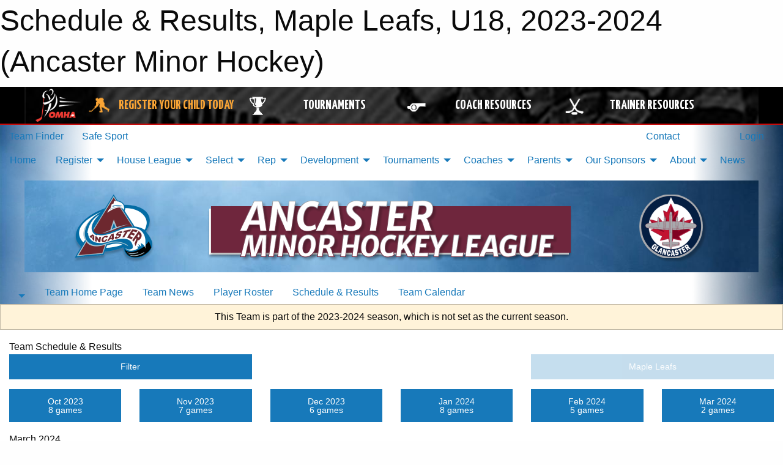

--- FILE ---
content_type: text/html; charset=utf-8
request_url: https://ancasterminorhockey.com/Teams/2111/Schedule/
body_size: 10533
content:


<!DOCTYPE html>

<html class="no-js" lang="en">
<head><meta charset="utf-8" /><meta http-equiv="x-ua-compatible" content="ie=edge" /><meta name="viewport" content="width=device-width, initial-scale=1.0" /><link rel="preconnect" href="https://cdnjs.cloudflare.com" /><link rel="dns-prefetch" href="https://cdnjs.cloudflare.com" /><link rel="preconnect" href="https://fonts.gstatic.com" /><link rel="dns-prefetch" href="https://fonts.gstatic.com" /><title>
	2023-2024 > U18 > Maple Leafs > Schedule & Results (Ancaster Minor Hockey)
</title><link rel="stylesheet" href="https://fonts.googleapis.com/css2?family=Oswald&amp;family=Roboto&amp;family=Passion+One:wght@700&amp;display=swap" />

    <!-- Compressed CSS -->
    <link rel="stylesheet" href="https://cdnjs.cloudflare.com/ajax/libs/foundation/6.7.5/css/foundation.min.css" /><link rel="stylesheet" href="https://cdnjs.cloudflare.com/ajax/libs/motion-ui/2.0.3/motion-ui.css" />

    <!--load all styles -->
    
  <meta name="keywords" content="Ancaster,Minor,Hockey" /><meta name="description" content="Home of the Ancaster Minor Hockey League" />


<link rel="stylesheet" href="/assets/responsive/css/networks/omha.min.css">
<link href='//fonts.googleapis.com/css?family=Yanone+Kaffeesatz:700|Open+Sans:800italic' rel='stylesheet' type='text/css'>

<style type="text/css" media="print">
    #omha_banner {
        display: none;
    }
</style>

<style type="text/css">
 body { --D-color-rgb-primary: 109,39,46; --D-color-rgb-secondary: 35,97,146; --D-color-rgb-link: 109,39,46; --D-color-rgb-link-hover: 35,97,146; --D-color-rgb-content-link: 35,97,146; --D-color-rgb-content-link-hover: 35,97,146 }  body { --D-fonts-main: 'Roboto', sans-serif }  body { --D-fonts-headings: 'Oswald', sans-serif }  body { --D-fonts-bold: 'Passion One', cursive }  body { --D-wrapper-max-width: 1200px }  .sitecontainer { background-attachment: fixed; background-image: url('/domains/ancasterminorhockey.com/AMHL_Background_Fog_v3.png'); background-position: center top; background-repeat: no-repeat; background-size: cover }  .sitecontainer { background-color: rgb(0,48,91) }  .linked-logo .content { background-image: none !important; border: none !important }  .linked-logos .linked-logo .relativebox { margin: 1rem !important; margin-top: 3.5rem !important; margin-bottom: 2rem !important }  .sitecontainer main .wrapper { background-color: rgba(255,255,255,1); }  .bottom-drawer .content { background-color: rgba(255,255,255,1); } #wid8 .is-dropdown-submenu { min-width: 220px } #wid8 i { display: none } #wid7 .row-masthead img { margin: 14px }
</style>
<link href="/Domains/ancasterminorhockey.com/favicon.ico" rel="shortcut icon" /><link href="/assets/responsive/css/public.min.css?v=2025.07.27" type="text/css" rel="stylesheet" media="screen" /><link href="/Utils/Styles.aspx?ParentType=Team&amp;ParentID=2111&amp;Mode=Responsive&amp;Version=2024.04.15.20.00.00" type="text/css" rel="stylesheet" media="screen" /><script>var clicky_site_ids = clicky_site_ids || []; clicky_site_ids.push(66583112); var clicky_custom = {};</script>
<script async src="//static.getclicky.com/js"></script>
<script async src="//static.getclicky.com/inc/javascript/video/youtube.js"></script>
<meta name="robots" content="nofollow, noarchive, nosnippet"></head>
<body>
    
    
  <h1 class="hidden">Schedule & Results, Maple Leafs, U18, 2023-2024 (Ancaster Minor Hockey)</h1>

    <form method="post" action="/Teams/2111/Schedule/" id="frmMain">
<div class="aspNetHidden">
<input type="hidden" name="tlrk_ssm_TSSM" id="tlrk_ssm_TSSM" value="" />
<input type="hidden" name="tlrk_sm_TSM" id="tlrk_sm_TSM" value="" />
<input type="hidden" name="__EVENTTARGET" id="__EVENTTARGET" value="" />
<input type="hidden" name="__EVENTARGUMENT" id="__EVENTARGUMENT" value="" />
<input type="hidden" name="__VIEWSTATE" id="__VIEWSTATE" value="DKPpR3QbfjZt8siBIObIH8BFC6pqe5BMTUxr3427GacsDC4I8KGZm533U9Reo4NYCu0okjFe7W9ht5URXs8oGhmEBxhKEzz6Hn1CQljgUaF1Ij/7BfKw6nJIb6EbxdoW7QYgosG/7bGhTdYlZ1p3LmEB0jovvi+j7cwflr1bOBYavnzPULRTOzV78ZVzFWuzwbTaa37tUIozzRgvZtosBENSRtQag70n2ff6NlQvaDq9jepiXFdvJEzK3E5yef0Uvyr4/KUC0ta3JE0gJ8hwdfnYBgNLjdiWmFR2lFdLnFA0KIkFaJ5+5Om2bmei+v/CM+MC3KeIHMFBrmrOQ8yn1q53FW78bAS4gKA9LrGAkD3eEA7tgV3UlQ8+zmBk+s3wFdfPiOD7UphBw1Js9zfCHYJ1cAprY/TOL1UqWWGtgsJaKiN9pLXq49sixWidDY21Skc9EsMzCHqCMrjnfoP8oK/WhTcSggFXleCInwZnki/J+3+87KajWap7uSWcy1h9uYCiyrbF7fdkBWHLYrCDDA==" />
</div>

<script type="text/javascript">
//<![CDATA[
var theForm = document.forms['frmMain'];
if (!theForm) {
    theForm = document.frmMain;
}
function __doPostBack(eventTarget, eventArgument) {
    if (!theForm.onsubmit || (theForm.onsubmit() != false)) {
        theForm.__EVENTTARGET.value = eventTarget;
        theForm.__EVENTARGUMENT.value = eventArgument;
        theForm.submit();
    }
}
//]]>
</script>


<script src="/WebResource.axd?d=pynGkmcFUV13He1Qd6_TZChmjmBiImgEbl4qSCkSfyp0oGt3Tm6Kcj-NFQq1PXz_xXf4yE1Ug0Jv3lNrA8x8NA2&amp;t=638901397900000000" type="text/javascript"></script>


<script src="https://ajax.aspnetcdn.com/ajax/4.5.2/1/MicrosoftAjax.js" type="text/javascript"></script>
<script src="https://ajax.aspnetcdn.com/ajax/4.5.2/1/MicrosoftAjaxWebForms.js" type="text/javascript"></script>
<script src="/assets/core/js/web/web.min.js?v=2025.07.27" type="text/javascript"></script>
<script src="https://d2i2wahzwrm1n5.cloudfront.net/ajaxz/2025.2.609/Common/Core.js" type="text/javascript"></script>
<script src="https://d2i2wahzwrm1n5.cloudfront.net/ajaxz/2025.2.609/Ajax/Ajax.js" type="text/javascript"></script>
<div class="aspNetHidden">

	<input type="hidden" name="__VIEWSTATEGENERATOR" id="__VIEWSTATEGENERATOR" value="CA0B0334" />
	<input type="hidden" name="__EVENTVALIDATION" id="__EVENTVALIDATION" value="Bbx0Tz+9cM+3g5vtpkD8LNgnY16vOiWwqDZ5WBmM4yNCtCr6EVpecI8oNQRULVsGue81zL6NIoXYcx7wc6ih554xtrQ3dG+INaRZU+9umxjCL7nj6yQ3daKtz4fwSJko" />
</div>
        <script type="text/javascript">
//<![CDATA[
Sys.WebForms.PageRequestManager._initialize('ctl00$tlrk_sm', 'frmMain', ['tctl00$tlrk_ramSU','tlrk_ramSU'], [], [], 90, 'ctl00');
//]]>
</script>

        <!-- 2025.2.609.462 --><div id="tlrk_ramSU">
	<span id="tlrk_ram" style="display:none;"></span>
</div>
        




<div id="omha_banner" style="position:relative; z-index: 1000;">
    <div class="grid-container">
        <div class="grid-x align-middle">
            <div class="cell shrink">
                <a href="http://www.omha.net/" target="_blank" title="Link to OMHA Website" rel="noopener">
                    <img src="//mbswcdn.com/img/omha/network_omha_logo.png" class="omha-logo" alt="OMHA Logo" />
                </a>
            </div>
            <div class="cell auto text-center hide-for-large">
                <button class="dropdown button hollow secondary" style="margin: 0;" type="button" data-open="omha_network_modal">OMHA Digital Network</button>
            </div>
            <div class="cell auto show-for-large">
                <div class="grid-x align-middle align-justify omha-links">
                    <div class="cell auto omha-hover omha-link text-center"><a class="" href="/Register/" target="" rel="noopener" title="Register Your Child Today"><div class="grid-x align-middle"><div class="cell shrink icon"><img src="https://omhaoffice.com/public/images/common/pages/NetworkBanner/hockey_player_yellow.png" alt="Icon for Register Your Child Today" /></div><div class="cell auto text-center"><span style="color: #F9A435;">Register Your Child Today</span></div></div></a></div><div class="cell auto omha-hover omha-link text-center"><a class="" href="https://www.omha.net/findatournament?utm_source=OMHA_Network&utm_medium=rss&utm_campaign=Tournaments" target="_blank" rel="noopener" title="Tournaments"><div class="grid-x align-middle"><div class="cell shrink icon"><img src="https://omhaoffice.com/public/images/common/pages/NetworkBanner/network_tournaments.png" alt="Icon for Tournaments" /></div><div class="cell auto text-center">Tournaments</div></div></a></div><div class="cell auto omha-hover omha-link text-center"><a class="" href="https://www.omha.net/coach?utm_source=OMHA_Network&utm_medium=rss&utm_campaign=Coaches" target="_blank" rel="noopener" title="Coach Resources"><div class="grid-x align-middle"><div class="cell shrink icon"><img src="https://omhaoffice.com/public/images/common/pages/NetworkBanner/network_coach_resources.png" alt="Icon for Coach Resources" /></div><div class="cell auto text-center">Coach Resources</div></div></a></div><div class="cell auto omha-hover omha-link text-center"><a class="" href="https://www.omha.net/trainer?utm_source=OMHA_Network&utm_medium=rss&utm_campaign=Trainers" target="_blank" rel="noopener" title="Trainer Resources"><div class="grid-x align-middle"><div class="cell shrink icon"><img src="https://omhaoffice.com/public/images/common/pages/NetworkBanner/network_clinics.png" alt="Icon for Trainer Resources" /></div><div class="cell auto text-center">Trainer Resources</div></div></a></div>
                </div>
            </div>
            <div class="cell shrink">
                <div class="grid-x small-up-4 large-up-2 text-center social-icons">
                    <div class="cell shrink"><a href="https://www.facebook.com/OntarioMinorHockey" target="_blank" rel="noopener"><i class="fab fa-facebook-square" title="OMHA Facebook Page"></i></a></div>
                    <div class="cell shrink"><a href="https://x.com/HometownHockey" target="_blank" rel="noopener"><i class="fab fa-square-x-twitter" title="OMHA X Account"></i></a></div>
                    <div class="cell shrink"><a href="https://www.youtube.com/user/OntarioMinorHockey" target="_blank" rel="noopener"><i class="fab fa-youtube-square" title="OMHA YouTube Channel"></i></a></div>
                    <div class="cell shrink"><a href="https://instagram.com/ontariominorhockey" target="_blank" rel="noopener"><i class="fab fa-instagram-square" title="OMHA Instagram Page"></i></a></div>
                </div>
            </div>
        </div>
    </div>
    <div class="large reveal" id="omha_network_modal" data-reveal data-v-offset="0">
        <h3 class="h3">
            <img src="//mbswcdn.com/img/omha/network_omha_logo.png" class="omha-logo" alt="OMHA Logo" />
            OMHA Digital Network
        </h3>
        <div class="stacked-for-small button-group hollow secondary expanded"><a class=" button modal-link" href="/Register/" target="" rel="noopener" title="Register Your Child Today"><img src="https://omhaoffice.com/public/images/common/pages/NetworkBanner/hockey_player_yellow.png" alt="Icon for Register Your Child Today" /><span style="color: #F9A435;">Register Your Child Today</span></a><a class=" button modal-link" href="https://www.omha.net/findatournament?utm_source=OMHA_Network&utm_medium=rss&utm_campaign=Tournaments" target="_blank" rel="noopener" title="Tournaments"><img src="https://omhaoffice.com/public/images/common/pages/NetworkBanner/network_tournaments.png" alt="Icon for Tournaments" />Tournaments</a><a class=" button modal-link" href="https://www.omha.net/coach?utm_source=OMHA_Network&utm_medium=rss&utm_campaign=Coaches" target="_blank" rel="noopener" title="Coach Resources"><img src="https://omhaoffice.com/public/images/common/pages/NetworkBanner/network_coach_resources.png" alt="Icon for Coach Resources" />Coach Resources</a><a class=" button modal-link" href="https://www.omha.net/trainer?utm_source=OMHA_Network&utm_medium=rss&utm_campaign=Trainers" target="_blank" rel="noopener" title="Trainer Resources"><img src="https://omhaoffice.com/public/images/common/pages/NetworkBanner/network_clinics.png" alt="Icon for Trainer Resources" />Trainer Resources</a></div>
        <button class="close-button" data-close aria-label="Close modal" type="button">
            <span aria-hidden="true">&times;</span>
        </button>
    </div>
</div>





        
  <div class="sitecontainer"><div id="row4" class="row-outer  not-editable"><div class="row-inner"><div id="wid5"><div class="outer-top-bar"><div class="wrapper row-top-bar"><div class="grid-x grid-padding-x align-middle"><div class="cell shrink show-for-small-only"><div class="cell small-6" data-responsive-toggle="top_bar_links" data-hide-for="medium"><button title="Toggle Top Bar Links" class="menu-icon" type="button" data-toggle></button></div></div><div class="cell shrink"><a href="/Seasons/Current/">Team Finder</a></div><div class="cell shrink"><a href="/SafeSport/">Safe Sport</a></div><div class="cell shrink"><div class="grid-x grid-margin-x"><div class="cell auto"><a href="https://www.facebook.com/ancasterhockey" target="_blank" rel="noopener"><i class="fab fa-facebook" title="Facebook"></i></a></div><div class="cell auto"><a href="https://www.instagram.com/ancaster_hockey/" target="_blank" rel="noopener"><i class="fab fa-instagram" title="Instagram"></i></a></div></div></div><div class="cell auto show-for-medium"><ul class="menu align-right"><li><a href="/Contact/"><i class="fas fa-address-book" title="Contacts"></i>&nbsp;Contact</a></li><li><a href="/Search/"><i class="fas fa-search" title="Search"></i><span class="hide-for-medium">&nbsp;Search</span></a></li></ul></div><div class="cell auto medium-shrink text-right"><ul class="dropdown menu align-right" data-dropdown-menu><li><a href="/Account/Login/?ReturnUrl=%2fTeams%2f2111%2fSchedule%2f" rel="nofollow"><i class="fas fa-sign-in-alt"></i>&nbsp;Login</a></li></ul></div></div><div id="top_bar_links" class="hide-for-medium" style="display:none;"><ul class="vertical menu"><li><a href="/Contact/"><i class="fas fa-address-book" title="Contacts"></i>&nbsp;Contact</a></li><li><a href="/Search/"><i class="fas fa-search" title="Search"></i><span class="hide-for-medium">&nbsp;Search</span></a></li></ul></div></div></div>
</div></div></div><header id="header" class="hide-for-print"><div id="row10" class="row-outer  not-editable"><div class="row-inner wrapper"><div id="wid11">
</div></div></div><div id="row6" class="row-outer  not-editable"><div class="row-inner wrapper"><div id="wid8">
        <div class="cMain_ctl14-row-menu row-menu org-menu">
            
            <div class="grid-x align-middle">
                
                <nav class="cell auto">
                    <div class="title-bar" data-responsive-toggle="cMain_ctl14_menu" data-hide-for="large">
                        <div class="title-bar-left">
                            
                            <ul class="horizontal menu">
                                
                                <li><a href="/">Home</a></li>
                                
                                <li><a href="/Seasons/Current/">Team Finder</a></li>
                                
                            </ul>
                            
                        </div>
                        <div class="title-bar-right">
                            <div class="title-bar-title" data-toggle="cMain_ctl14_menu">Organization Menu&nbsp;<i class="fas fa-bars"></i></div>
                        </div>
                    </div>
                    <ul id="cMain_ctl14_menu" style="display: none;" class="vertical large-horizontal menu " data-responsive-menu="drilldown large-dropdown" data-back-button='<li class="js-drilldown-back"><a class="sh-menu-back"></a></li>'>
                        <li class="hover-nonfunction highlight"><a href="/">Home</a></li><li class="hover-nonfunction"><a>Register</a><ul class="menu vertical nested"><li class="hover-nonfunction"><a href="/Register/">Register Now!</a></li><li class="hover-nonfunction"><a href="/Pages/4654/Respect_in_Sport_-_Parent_Program/">Respect in Sport - Parent Program</a></li><li class="hover-nonfunction"><a href="/Pages/2232/Financial_Assistance/">Financial Assistance</a></li><li class="hover-nonfunction"><a href="/Libraries/1975/Registration_Forms/">Registration Forms</a></li></ul></li><li class="hover-nonfunction"><a>House League</a><ul class="menu vertical nested"><li class="hover-nonfunction"><a href="/Pages/15005/Championship_Weekend_2026/">Championship Weekend 2026</a></li><li class="hover-nonfunction"><a href="/Pages/14617/Photo_Day_-_Sun_Nov_2_2025/">Photo Day - Sun Nov 2, 2025</a></li><li class="hover-nonfunction"><a href="/Pages/14230/Season_Calendar/">Season Calendar</a></li><li class="hover-nonfunction"><a href="/Pages/14263/Ancaster_Goalies/">Ancaster Goalies</a></li><li class="hover-nonfunction"><a href="/Pages/14568/Why_Join/">Why Join</a></li><li class="hover-nonfunction"><a href="/Pages/14543/Hockey_for_Everyone/">Hockey for Everyone</a></li><li class="hover-nonfunction"><a href="/Pages/14663/Season_Recap_2024-25/">Season Recap 2024-25</a></li></ul></li><li class="hover-nonfunction"><a>Select</a><ul class="menu vertical nested"><li class="hover-nonfunction"><a href="/Pages/14553/Select_Tryout_Details/">Select Tryout Details</a></li><li class="hover-nonfunction"><a href="/Pages/7138/Current_Coaches/">Current Coaches</a></li><li class="hover-nonfunction"><a href="/Pages/14258/What_is_Select_Hockey_/">What is Select Hockey?</a></li><li class="hover-nonfunction"><a href="/Pages/14232/An_Exceptional_2023-24/">An Exceptional 2023-24</a></li></ul></li><li class="hover-nonfunction"><a>Rep</a><ul class="menu vertical nested"><li class="hover-nonfunction"><a href="https://glancasterminorhockey.com/">Glancaster Bombers</a></li></ul></li><li class="hover-nonfunction"><a>Development</a><ul class="menu vertical nested"><li class="hover-nonfunction"><a href="/Pages/9992/Tues_Skills-n-Drills/">Tues Skills-n-Drills</a></li><li class="hover-nonfunction"><a href="/Pages/14930/PA_Day_Camps/">PA Day Camps</a></li><li class="hover-nonfunction"><a href="/Pages/14931/Christmas_Holiday_Camps/">Christmas Holiday Camps</a></li><li class="hover-nonfunction"><a href="/Pages/14932/March_Break_Camp_-_2026/">March Break Camp - 2026</a></li></ul></li><li class="hover-nonfunction"><a>Tournaments</a><ul class="menu vertical nested"><li class="hover-nonfunction"><a href="https://app.eventconnect.io/events/36378/registration-type/create?nav=hidden" target="_blank" rel="noopener"><i class="fa fa-external-link-alt"></i>Ancaster Select Tournament</a></li><li class="hover-nonfunction"><a href="/Pages/14602/Family_Day_Jamboree/">Family Day Jamboree</a></li><li class="hover-nonfunction"><a href="/Pages/14677/Ancaster_Select_Tournament_Recap_-_Apr_2025/">Ancaster Select Tournament Recap - Apr 2025</a></li></ul></li><li class="hover-nonfunction"><a>Coaches</a><ul class="menu vertical nested"><li class="hover-nonfunction"><a href="/Pages/14259/Becoming_a_Coach_or_Trainer/">Becoming a Coach or Trainer</a></li><li class="hover-nonfunction"><a href="/Forms/10150/House_League_Coach_and_Trainer_Application_2025-26/"><i class="fab fa-wpforms"></i>Coach and Trainer Application</a></li><li class="hover-nonfunction"><a href="/Pages/14260/Certification_Reimbursement/">Certification Reimbursement</a></li><li class="hover-nonfunction"><a href="/Pages/14265/Police_Checks/">Police Checks</a></li><li class="hover-nonfunction"><a>Codes of Conduct</a><ul class="menu vertical nested"><li class="hover-nonfunction"><a href="/Pages/1866/Coaches_and_Team_Officials/">Coaches &amp; Team Officials</a></li><li class="hover-nonfunction"><a href="/Pages/1867/Parents/">Parents</a></li><li class="hover-nonfunction"><a href="/Pages/1865/All_Members/">All Members</a></li><li class="hover-nonfunction"><a href="/Pages/1868/Players/">Players</a></li><li class="hover-nonfunction"><a href="/Pages/1869/Spectators/">Spectators</a></li><li class="hover-nonfunction"><a href="/Pages/1870/City_of_Hamilton/">City of Hamilton</a></li><li class="hover-nonfunction"><a href="/Pages/1863/OMHA_Code_of_Conduct/">OMHA</a></li></ul></li><li class="hover-nonfunction"><a href="/Pages/13579/Injury_Reporting/">Injury Reporting</a></li></ul></li><li class="hover-nonfunction"><a>Parents</a><ul class="menu vertical nested"><li class="hover-nonfunction"><a href="https://www.omha.net/page/show/2796144-equipment" target="_blank" rel="noopener"><i class="fa fa-external-link-alt"></i>Required Equipment</a></li><li class="hover-nonfunction"><a href="/Pages/14654/Proper_Helmet_Fitting/">Proper Helmet Fitting</a></li><li class="hover-nonfunction"><a>Codes of Conduct</a><ul class="menu vertical nested"><li class="hover-nonfunction"><a href="/Pages/1867/Parents/">Parents</a></li><li class="hover-nonfunction"><a href="/Pages/1865/All_Members/">All Members</a></li><li class="hover-nonfunction"><a href="/Pages/1866/Coaches_and_Team_Officials/">Coaches &amp; Team Officials</a></li><li class="hover-nonfunction"><a href="/Pages/1868/Players/">Players</a></li><li class="hover-nonfunction"><a href="/Pages/1869/Spectators/">Spectators</a></li><li class="hover-nonfunction"><a href="/Pages/1870/City_of_Hamilton/">City of Hamilton</a></li><li class="hover-nonfunction"><a href="/Pages/1863/OMHA_Code_of_Conduct/">OMHA Code of Conduct</a></li></ul></li><li class="hover-nonfunction"><a href="/Pages/4349/Referees_and_Respect/">Referees and Respect</a></li><li class="hover-nonfunction"><a href="/Pages/2224/Social_Networking_and_Cell_Phone_Policy/">Social Networking &amp; Cell Phone Policy</a></li><li class="hover-nonfunction"><a href="/Pages/7399/Incident_Resolution_Process/">Incident Resolution Process</a></li><li class="hover-nonfunction"><a href="/Forms/1205/Sign_Up_for_the_AMHL_News/"><i class="fab fa-wpforms"></i>Subscribe to AMHL News</a></li></ul></li><li class="hover-nonfunction"><a>Our Sponsors</a><ul class="menu vertical nested"><li class="hover-nonfunction"><a href="/Sponsors/">Our Sponsors</a></li></ul></li><li class="hover-nonfunction"><a>About</a><ul class="menu vertical nested"><li class="hover-nonfunction"><a href="/Staff/1003/">Executive &amp; Staff</a></li><li class="hover-nonfunction"><a href="/Contact/1005/">Contact Us</a></li><li class="hover-nonfunction"><a href="/Pages/5122/Annual_General_Meeting/">Annual General Meeting</a></li><li class="hover-nonfunction"><a href="/Pages/14271/Open_Board_Positions/">Open Board Positions</a></li><li class="hover-nonfunction"><a href="/Pages/1002/Mission_and_Vision/">Mission &amp; Vision</a></li><li class="hover-nonfunction"><a href="/Pages/5595/Arenas/">Arenas</a></li><li class="hover-nonfunction"><a>By-Laws &amp; Operations</a><ul class="menu vertical nested"><li class="hover-nonfunction"><a href="/Public/Documents/AMHL-ByLaws-June_19_2023.pdf" target="_blank" rel="noopener"><i class="fa fa-file-pdf"></i>By-Laws</a></li><li class="hover-nonfunction"><a href="/Pages/2077/Financial_Statements/">Financial Statements</a></li></ul></li><li class="hover-nonfunction"><a>Board Minutes &amp; Meetings</a><ul class="menu vertical nested"><li class="hover-nonfunction"><a href="/Libraries/14659/Minutes_2025/">2025 Minutes</a></li><li class="hover-nonfunction"><a href="/Libraries/14133/Minutes_2024/">2024 Minutes</a></li><li class="hover-nonfunction"><a href="/Libraries/13796/Minutes_2023/">2023 Minutes</a></li><li class="hover-nonfunction"><a href="/Libraries/13184/Minutes_2022/">2022 Minutes</a></li><li class="hover-nonfunction"><a href="/Libraries/12664/Minutes_2021/">2021 Minutes</a></li><li class="hover-nonfunction"><a href="/Libraries/12115/Minutes_2020/">2020 Minutes</a></li><li class="hover-nonfunction"><a href="/Libraries/11654/Minutes_2019/">2019 Minutes</a></li><li class="hover-nonfunction"><a href="/Libraries/10387/Minutes_2018/">2018 Minutes</a></li><li class="hover-nonfunction"><a href="/Libraries/9482/Minutes_2017/">2017 Minutes</a></li><li class="hover-nonfunction"><a href="/Libraries/7548/Minutes_2016/">2016 Minutes</a></li><li class="hover-nonfunction"><a href="/Libraries/5647/Minutes_2015/">2015 Minutes</a></li><li class="hover-nonfunction"><a href="/Libraries/5060/Minutes_2014/">2014 Minutes</a></li><li class="hover-nonfunction"><a href="/Libraries/3312/Minutes_2013/">2013 Minutes</a></li><li class="hover-nonfunction"><a href="/Libraries/1894/Minutes_2012/">2012 Minutes</a></li></ul></li><li class="hover-nonfunction"><a href="/Pages/8934/Puck_Drop_Dec_6_1967/">Puck Drop Dec 6, 1967</a></li></ul></li><li class="hover-nonfunction"><a href="https://ancasterminorhockey.com/articles">News</a></li>
                    </ul>
                </nav>
            </div>
            
        </div>
        </div><div id="wid7"><div class="cMain_ctl17-row-masthead row-masthead"><div class="grid-x align-middle text-center"><div class="cell small-12"><img class="contained-image" src="/domains/ancasterminorhockey.com/AMHL_-_Welcome_Banner.png" alt="Banner Image" /></div></div></div>
</div><div id="wid9">
<div class="cMain_ctl20-row-menu row-menu">
    <div class="grid-x align-middle">
        
        <div class="cell shrink show-for-large">
            <button class="dropdown button clear" style="margin: 0;" type="button" data-toggle="cMain_ctl20_league_dropdown"></button>
        </div>
        
        <nav class="cell auto">
            <div class="title-bar" data-responsive-toggle="cMain_ctl20_menu" data-hide-for="large">
                <div class="title-bar-left flex-child-shrink">
                    <div class="grid-x align-middle">
                        
                        <div class="cell shrink">
                            <button class="dropdown button clear" style="margin: 0;" type="button" data-open="cMain_ctl20_league_modal"></button>
                        </div>
                        
                    </div>
                </div>
                <div class="title-bar-right flex-child-grow">
                    <div class="grid-x align-middle">
                        <div class="cell auto"></div>
                        
                        <div class="cell shrink">
                            <div class="title-bar-title" data-toggle="cMain_ctl20_menu">Maple Leafs Menu&nbsp;<i class="fas fa-bars"></i></div>
                        </div>
                    </div>
                </div>
            </div>
            <ul id="cMain_ctl20_menu" style="display: none;" class="vertical large-horizontal menu " data-responsive-menu="drilldown large-dropdown" data-back-button='<li class="js-drilldown-back"><a class="sh-menu-back"></a></li>'>
                <li><a href="/Teams/2111/">Team Home Page</a></li><li><a href="/Teams/2111/Articles/">Team News</a></li><li><a href="/Teams/2111/Players/">Player Roster</a></li><li><a href="/Teams/2111/Schedule/">Schedule & Results</a></li><li><a href="/Teams/2111/Calendar/">Team Calendar</a></li>
            </ul>
        </nav>
        
    </div>
    
    <div class="dropdown-pane" id="cMain_ctl20_league_dropdown" data-dropdown data-close-on-click="true" style="width: 600px;">
        <div class="grid-x grid-padding-x grid-padding-y">
            <div class="cell medium-5">
                <ul class="menu vertical">
                    <li><a href="/Leagues/2071/">League Home Page</a></li><li><a href="/Leagues/2071/Articles/">League News</a></li><li><a href="/Leagues/2071/Schedule/">Schedule & Results</a></li><li><a href="/Leagues/2071/Standings/">League Standings</a></li><li><a href="/Leagues/2071/Calendar/">League Calendar</a></li>
                </ul>
            </div>
            <div class="cell medium-7">
            
                <h5 class="h5">Team Websites</h5>
                <hr />
                <div class="grid-x text-center small-up-2 site-list">
                    
                    <div class="cell"><a href="/Teams/2108/">Red Wings</a></div>
                    
                    <div class="cell"><a href="/Teams/2109/">The Big Dills</a></div>
                    
                    <div class="cell"><a href="/Teams/2110/">Kings</a></div>
                    
                    <div class="cell current">Maple Leafs</div>
                    
                    <div class="cell"><a href="/Teams/2112/">Top Cheddar</a></div>
                    
                    <div class="cell"><a href="/Teams/2114/">Hurricanes</a></div>
                    
                    <div class="cell"><a href="/Teams/2115/">TBA 1</a></div>
                    
                    <div class="cell"><a href="/Teams/2116/">TBA 2</a></div>
                    
                    <div class="cell"><a href="/Teams/2117/">TBA 3</a></div>
                    
                    <div class="cell"><a href="/Teams/2118/">TBA 4</a></div>
                    
                    <div class="cell"><a href="/Teams/2119/">TBA 5</a></div>
                    
                    <div class="cell"><a href="/Teams/2120/">TBA 6</a></div>
                    
                </div>
            
            </div>
        </div>
    </div>
    <div class="large reveal cMain_ctl20-row-menu-reveal row-menu-reveal" id="cMain_ctl20_league_modal" data-reveal>
        <h3 class="h3">U18</h3>
        <hr />
        <div class="grid-x grid-padding-x grid-padding-y">
            <div class="cell medium-5">
                <ul class="menu vertical">
                    <li><a href="/Leagues/2071/">League Home Page</a></li><li><a href="/Leagues/2071/Articles/">League News</a></li><li><a href="/Leagues/2071/Schedule/">Schedule & Results</a></li><li><a href="/Leagues/2071/Standings/">League Standings</a></li><li><a href="/Leagues/2071/Calendar/">League Calendar</a></li>
                </ul>
            </div>
            <div class="cell medium-7">
            
                <h5 class="h5">Team Websites</h5>
                <hr />
                <div class="grid-x text-center small-up-2 site-list">
                    
                    <div class="cell"><a href="/Teams/2108/">Red Wings</a></div>
                    
                    <div class="cell"><a href="/Teams/2109/">The Big Dills</a></div>
                    
                    <div class="cell"><a href="/Teams/2110/">Kings</a></div>
                    
                    <div class="cell current">Maple Leafs</div>
                    
                    <div class="cell"><a href="/Teams/2112/">Top Cheddar</a></div>
                    
                    <div class="cell"><a href="/Teams/2114/">Hurricanes</a></div>
                    
                    <div class="cell"><a href="/Teams/2115/">TBA 1</a></div>
                    
                    <div class="cell"><a href="/Teams/2116/">TBA 2</a></div>
                    
                    <div class="cell"><a href="/Teams/2117/">TBA 3</a></div>
                    
                    <div class="cell"><a href="/Teams/2118/">TBA 4</a></div>
                    
                    <div class="cell"><a href="/Teams/2119/">TBA 5</a></div>
                    
                    <div class="cell"><a href="/Teams/2120/">TBA 6</a></div>
                    
                </div>
            
            </div>
        </div>
        <button class="close-button" data-close aria-label="Close modal" type="button">
            <span aria-hidden="true">&times;</span>
        </button>
    </div>
    
</div>
</div></div></div><div id="row12" class="row-outer  not-editable"><div class="row-inner wrapper"><div id="wid13"></div></div></div></header><main id="main"><div class="wrapper"><div id="row19" class="row-outer"><div class="row-inner"><div id="wid20"></div></div></div><div id="row14" class="row-outer  not-editable"><div class="row-inner"><div id="wid15">
<div class="cMain_ctl37-outer widget">
    <div class="callout small warning text-center">This Team is part of the 2023-2024 season, which is not set as the current season.</div>
</div>
</div></div></div><div id="row23" class="row-outer"><div class="row-inner"><div id="wid24"></div></div></div><div id="row1" class="row-outer"><div class="row-inner"><div class="grid-x grid-padding-x"><div id="row1col2" class="cell small-12 medium-12 large-12 "><div id="wid3">
<div class="cMain_ctl49-outer widget">
    <div class="mod"><div class="clipper"><div class="modTitle"><span>Team Schedule & Results</span></div></div><div class="modBody"><div class="grid-x grid-padding-x align-middle filter-row"><div class="cell shrink medium-5 large-4"><div class="grid-x"><div class="cell auto"><button type="button" class="button modal-button expanded themed outline filter-button" data-open="schedules_filter_modal"><div class="grid-x align-middle"><i class="cell left small-auto medium-shrink fas fa-filter"></i><div class="cell auto hide-for-small-only">Filter</div></div></button><div class="reveal  modal-content " id="schedules_filter_modal" data-reveal><div class="card themed level-0">
<div class="card-divider flex-container"><div class="flex-child-grow h4">Game Status</div><div class="flex-child-shrink h5"></div></div>
<div class="card-section">
<div class=" filter-row"><button type="button" class="button modal-button expanded themed outline selector-button disabled" disabled="disabled"><div class="grid-x align-middle"><div class="cell auto hide-for-small-only">All Scheduled Games<div class="line2">36 Games</div></div><i class="cell right small-auto medium-shrink fas fa-caret-square-down"></i></div></button></div></div>
</div>
<div class="card themed level-0">
<div class="card-divider flex-container"><div class="flex-child-grow h4">Filter By Opponent</div><div class="flex-child-shrink h5"></div></div>
<div class="card-section">
<div class=" filter-row"><button type="button" class="button modal-button expanded themed outline selector-button" data-open="schedule_opponent_reveal"><div class="grid-x align-middle"><div class="cell auto">All Opponents<div class="line2">36 games</div></div><i class="cell right shrink fas fa-caret-square-down"></i></button><div class="reveal  modal-content " id="schedule_opponent_reveal" data-reveal><div class="card themed level-0">
<div class="card-section">
<div class="grid-x grid-margin-x small-up-1 medium-up-1 large-up-1 site-list filter-options">
<div class="cell callout team text-center current">All Opponents<div class="line2">36 games</div></div></div><div class="grid-x grid-margin-x small-up-1 medium-up-2 large-up-2 site-list filter-options">
<a href="/Teams/2111/Schedule/?O=hurricanes" class="cell callout team text-center ">Hurricanes<div class="line2">8 games</div></a><a href="/Teams/2111/Schedule/?O=kings" class="cell callout team text-center ">Kings<div class="line2">5 games</div></a><a href="/Teams/2111/Schedule/?O=red+wings" class="cell callout team text-center ">Red Wings<div class="line2">8 games</div></a><a href="/Teams/2111/Schedule/?O=the+big+dills" class="cell callout team text-center ">The Big Dills<div class="line2">7 games</div></a><a href="/Teams/2111/Schedule/?O=top+cheddar" class="cell callout team text-center ">Top Cheddar<div class="line2">8 games</div></a></div></div>
</div>
<button class="close-button" data-close aria-label="Close modal" type="button"><span aria-hidden="true">&times;</span></button></div></div></div>
</div>
<div class="card themed level-0">
<div class="card-divider flex-container"><div class="flex-child-grow h4">Filter By Venue</div><div class="flex-child-shrink h5"></div></div>
<div class="card-section">
<div class=" filter-row"><button type="button" class="button modal-button expanded themed outline selector-button" data-open="schedule_venue_reveal"><div class="grid-x align-middle"><div class="cell auto">All Venues<div class="line2">36 games</div></div><i class="cell right shrink fas fa-caret-square-down"></i></button><div class="reveal  modal-content " id="schedule_venue_reveal" data-reveal><div class="card themed level-0">
<div class="card-section">
<div class="grid-x grid-margin-x small-up-1 medium-up-1 large-up-1 site-list filter-options">
<div class="cell callout team text-center current">All Venues<div class="line2">36 games</div></div></div><div class="grid-x grid-margin-x small-up-1 medium-up-2 large-up-2 site-list filter-options">
<a href="/Teams/2111/Schedule/?V=morgan+firestone+%22a%22+pad" class="cell callout team text-center ">Morgan Firestone "A" Pad<div class="line2">3 games</div></a><a href="/Teams/2111/Schedule/?V=morgan+firestone+%22b%22+pad" class="cell callout team text-center ">Morgan Firestone "B" Pad<div class="line2">33 games</div></a></div></div>
</div>
<button class="close-button" data-close aria-label="Close modal" type="button"><span aria-hidden="true">&times;</span></button></div></div></div>
</div>
<button class="close-button" data-close aria-label="Close modal" type="button"><span aria-hidden="true">&times;</span></button></div></div><div class="cell shrink"></div></div></div><div class="cell auto medium-6 medium-offset-1 large-4 large-offset-4"><button type="button" class="button modal-button expanded themed outline selector-button disabled" disabled="disabled"><div class="grid-x align-middle"><div class="cell auto hide-for-small-only">Maple Leafs</div><i class="cell right small-auto medium-shrink fas fa-caret-square-down"></i></div></button></div></div><div class="grid-x grid-padding-x text-center sched-groups"><div class="cell small-12 large-auto"><a class="button expanded themed outline" href="/Teams/2111/Schedule/?Month=10&Year=2023"><div class="grid-x"><div class="cell small-5 large-12"><span>Oct 2023<span></div><div class="cell auto large-12">8 games</div></div></a></div><div class="cell small-12 large-auto"><a class="button expanded themed outline" href="/Teams/2111/Schedule/?Month=11&Year=2023"><div class="grid-x"><div class="cell small-5 large-12"><span>Nov 2023<span></div><div class="cell auto large-12">7 games</div></div></a></div><div class="cell small-12 large-auto"><a class="button expanded themed outline" href="/Teams/2111/Schedule/?Month=12&Year=2023"><div class="grid-x"><div class="cell small-5 large-12"><span>Dec 2023<span></div><div class="cell auto large-12">6 games</div></div></a></div><div class="cell small-12 large-auto"><a class="button expanded themed outline" href="/Teams/2111/Schedule/?Month=1&Year=2024"><div class="grid-x"><div class="cell small-5 large-12"><span>Jan 2024<span></div><div class="cell auto large-12">8 games</div></div></a></div><div class="cell small-12 large-auto"><a class="button expanded themed outline" href="/Teams/2111/Schedule/?Month=2&Year=2024"><div class="grid-x"><div class="cell small-5 large-12"><span>Feb 2024<span></div><div class="cell auto large-12">5 games</div></div></a></div><div class="cell small-12 large-auto"><span class="button expanded themed"><div class="grid-x"><div class="cell small-5 large-12"><span>Mar 2024<span></div><div class="cell auto large-12">2 games</div></div></span></div></div><div class="heading-1-wrapper"><div class="heading-1"><span class="pre"></span><span class="text">March 2024</span><span class="suf"></span></div></div><div class="grid-x grid-padding-x"><div class="cell small-12 cal-items"><div class="day-details full"><div class="event-list-item   hover-function"><div class="content hover-function-links"><div class="hover-overlay grid-x align-middle text-center"><div class="cell small-3"></div><div class="cell small-6"><a class="flex-child-shrink text-center " href="/Teams/2112/Games/48519/">Game Details</a></div><div class="cell small-3"><a class="local" href="/Teams/2111/Venues/13/?Day=03&Month=03&Year=2024">Venue Info</a></div></div><div class="grid-x align-middle"><div class="cell small-2 text-center"><div class="time-primary"><div class="day_of_month">Sun 03</div>4:45 PM</div></div><div class="cell small-2 text-center"><div class="tag-list"><div class="tag away game">Away Game</div></div></div><div class="cell small-6"><div class="subject-text">@ Top Cheddar</div><div class="location local">Morgan Firestone "A" Pad</div></div><div class="cell small-2 text-center"><div class="related-info"><div class="game_score">2-1</div><div class="game_result win">W</div></div></div></div></div></div><div class="event-list-item   hover-function"><div class="content hover-function-links"><div class="hover-overlay grid-x align-middle text-center"><div class="cell small-3"></div><div class="cell small-6"><a class="flex-child-shrink text-center " href="/Teams/2111/Games/48525/">Game Details</a></div><div class="cell small-3"><a class="local" href="/Teams/2111/Venues/13/?Day=04&Month=03&Year=2024">Venue Info</a></div></div><div class="grid-x align-middle"><div class="cell small-2 text-center"><div class="time-primary"><div class="day_of_month">Mon 04</div>8:15 PM</div></div><div class="cell small-2 text-center"><div class="tag-list"><div class="tag home playoff game">Home Playoff Game</div></div></div><div class="cell small-6"><div class="subject-text">vs Hurricanes<span class="game_no">Gold Game</span></div><div class="location local">Morgan Firestone "A" Pad</div></div><div class="cell small-2 text-center"><div class="related-info"><div class="game_score">2-3</div><div class="game_result win">W</div></div></div></div></div></div></div></div></div></div></div>
</div>
</div></div></div></div></div><div id="row21" class="row-outer"><div class="row-inner"><div id="wid22"></div></div></div></div></main><footer id="footer" class="hide-for-print"><div id="row16" class="row-outer  not-editable"><div class="row-inner wrapper"><div id="wid17"></div><div id="wid18">

<div class="cMain_ctl66-outer">
    <div class="row-footer-terms">
        <div class="grid-x grid-padding-x grid-padding-y">
            <div class="cell">
                <ul class="menu align-center">
                    <li><a href="https://mail.mbsportsweb.ca/" rel="nofollow">Webmail</a></li>
                    <li id="cMain_ctl66_li_safesport"><a href="/SafeSport/">Safe Sport</a></li>
                    <li><a href="/Privacy-Policy/">Privacy Policy</a></li>
                    <li><a href="/Terms-Of-Use/">Terms of Use</a></li>
                    <li><a href="/Help/">Website Help</a></li>
                    <li><a href="/Sitemap/">Sitemap</a></li>
                    <li><a href="/Contact/">Contact</a></li>
                    <li><a href="/Subscribe/">Subscribe</a></li>
                </ul>
            </div>
        </div>
    </div>
</div>
</div></div></div></footer></div>
  
  
  

        
        
        <input type="hidden" name="ctl00$hfCmd" id="hfCmd" />
        <script type="text/javascript">
            //<![CDATA[
            function get_HFID() { return "hfCmd"; }
            function toggleBio(eLink, eBio) { if (document.getElementById(eBio).style.display == 'none') { document.getElementById(eLink).innerHTML = 'Hide Bio'; document.getElementById(eBio).style.display = 'block'; } else { document.getElementById(eLink).innerHTML = 'Show Bio'; document.getElementById(eBio).style.display = 'none'; } }
            function get_WinHeight() { var h = (typeof window.innerHeight != 'undefined' ? window.innerHeight : document.body.offsetHeight); return h; }
            function get_WinWidth() { var w = (typeof window.innerWidth != 'undefined' ? window.innerWidth : document.body.offsetWidth); return w; }
            function StopPropagation(e) { e.cancelBubble = true; if (e.stopPropagation) { e.stopPropagation(); } }
            function set_cmd(n) { var t = $get(get_HFID()); t.value = n, __doPostBack(get_HFID(), "") }
            function set_cookie(n, t, i) { var r = new Date; r.setDate(r.getDate() + i), document.cookie = n + "=" + escape(t) + ";expires=" + r.toUTCString() + ";path=/;SameSite=Strict"; }
            function get_cookie(n) { var t, i; if (document.cookie.length > 0) { t = document.cookie.indexOf(n + "="); if (t != -1) return t = t + n.length + 1, i = document.cookie.indexOf(";", t), i == -1 && (i = document.cookie.length), unescape(document.cookie.substring(t, i)) } return "" }
            function Track(goal_name) { if (typeof (clicky) != "undefined") { clicky.goal(goal_name); } }
                //]]>
        </script>
    

<script type="text/javascript">
//<![CDATA[
window.__TsmHiddenField = $get('tlrk_sm_TSM');Sys.Application.add_init(function() {
    $create(Telerik.Web.UI.RadAjaxManager, {"_updatePanels":"","ajaxSettings":[],"clientEvents":{OnRequestStart:"",OnResponseEnd:""},"defaultLoadingPanelID":"","enableAJAX":true,"enableHistory":false,"links":[],"styles":[],"uniqueID":"ctl00$tlrk_ram","updatePanelsRenderMode":0}, null, null, $get("tlrk_ram"));
});
//]]>
</script>
</form>

    <script src="https://cdnjs.cloudflare.com/ajax/libs/jquery/3.6.0/jquery.min.js"></script>
    <script src="https://cdnjs.cloudflare.com/ajax/libs/what-input/5.2.12/what-input.min.js"></script>
    <!-- Compressed JavaScript -->
    <script src="https://cdnjs.cloudflare.com/ajax/libs/foundation/6.7.5/js/foundation.min.js"></script>
    <!-- Slick Carousel Compressed JavaScript -->
    <script src="/assets/responsive/js/slick.min.js?v=2025.07.27"></script>

    <script>
        $(document).foundation();

        $(".sh-menu-back").each(function () {
            var backTxt = $(this).parent().closest(".is-drilldown-submenu-parent").find("> a").text();
            $(this).text(backTxt);
        });

        $(".hover-nonfunction").on("mouseenter", function () { $(this).addClass("hover"); });
        $(".hover-nonfunction").on("mouseleave", function () { $(this).removeClass("hover"); });
        $(".hover-function").on("mouseenter touchstart", function () { $(this).addClass("hover"); setTimeout(function () { $(".hover-function.hover .hover-function-links").css("pointer-events", "auto"); }, 100); });
        $(".hover-function").on("mouseleave touchmove", function () { $(".hover-function.hover .hover-function-links").css("pointer-events", "none"); $(this).removeClass("hover"); });

        function filteritems(containerid, item_css, css_to_show) {
            if (css_to_show == "") {
                $("#" + containerid + " ." + item_css).fadeIn();
            } else {
                $("#" + containerid + " ." + item_css).hide();
                $("#" + containerid + " ." + item_css + "." + css_to_show).fadeIn();
            }
        }

    </script>

    

    <script type="text/javascript">
 var alt_title = $("h1.hidden").html(); if(alt_title != "") { clicky_custom.title = alt_title; }
</script>


    

<script defer src="https://static.cloudflareinsights.com/beacon.min.js/vcd15cbe7772f49c399c6a5babf22c1241717689176015" integrity="sha512-ZpsOmlRQV6y907TI0dKBHq9Md29nnaEIPlkf84rnaERnq6zvWvPUqr2ft8M1aS28oN72PdrCzSjY4U6VaAw1EQ==" data-cf-beacon='{"version":"2024.11.0","token":"d7c8b2d67bd3405cbe430b8be962bc72","r":1,"server_timing":{"name":{"cfCacheStatus":true,"cfEdge":true,"cfExtPri":true,"cfL4":true,"cfOrigin":true,"cfSpeedBrain":true},"location_startswith":null}}' crossorigin="anonymous"></script>
</body>
</html>
